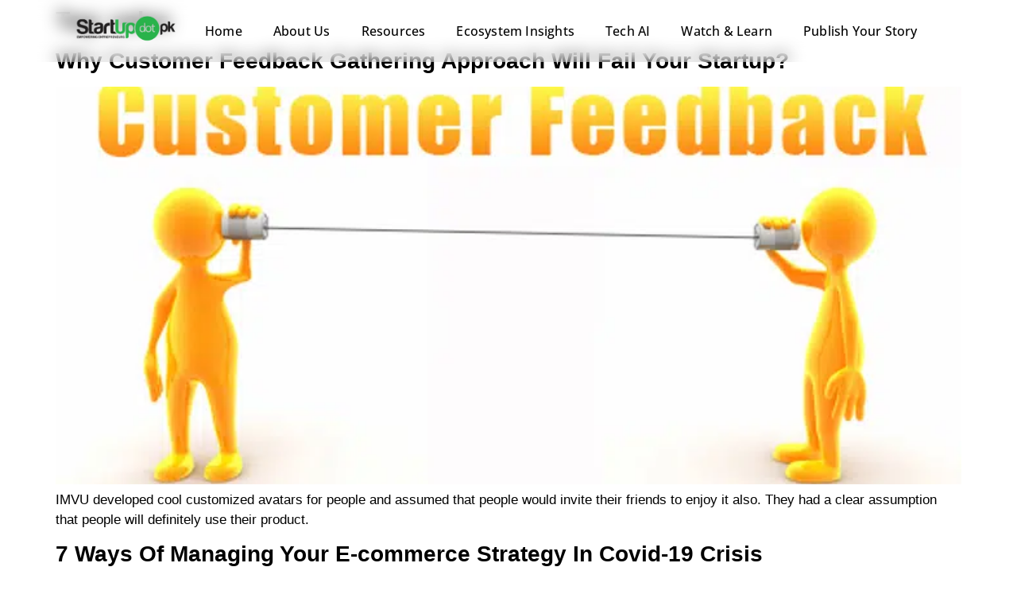

--- FILE ---
content_type: text/html; charset=UTF-8
request_url: https://www.startup.pk/tag/sales/?amp
body_size: 20366
content:
<!doctype html><html dir="ltr" lang="en-US" prefix="og: https://ogp.me/ns#"><head><script data-no-optimize="1">var litespeed_docref=sessionStorage.getItem("litespeed_docref");litespeed_docref&&(Object.defineProperty(document,"referrer",{get:function(){return litespeed_docref}}),sessionStorage.removeItem("litespeed_docref"));</script> <meta charset="UTF-8"><meta name="viewport" content="width=device-width, initial-scale=1"><link rel="profile" href="https://gmpg.org/xfn/11"><title>sales | Startup.pk - Portal for Startups &amp; Entrepreneurs</title><meta name="robots" content="noindex, max-image-preview:large" /><meta name="google-site-verification" content="UPCwE7qSAuNGScPiOIeXtFk8XiOie60--gJT20gK1Fk" /><meta name="keywords" content="e-commerce,startup services,business,company,covid-19,sales,strategy,startups,entrepreneurship" /><link rel="canonical" href="https://www.startup.pk/tag/sales/" /><meta name="generator" content="All in One SEO (AIOSEO) 4.9.3" /> <script type="application/ld+json" class="aioseo-schema">{"@context":"https:\/\/schema.org","@graph":[{"@type":"BreadcrumbList","@id":"https:\/\/www.startup.pk\/tag\/sales\/#breadcrumblist","itemListElement":[{"@type":"ListItem","@id":"https:\/\/www.startup.pk#listItem","position":1,"name":"Home","item":"https:\/\/www.startup.pk","nextItem":{"@type":"ListItem","@id":"https:\/\/www.startup.pk\/tag\/sales\/#listItem","name":"sales"}},{"@type":"ListItem","@id":"https:\/\/www.startup.pk\/tag\/sales\/#listItem","position":2,"name":"sales","previousItem":{"@type":"ListItem","@id":"https:\/\/www.startup.pk#listItem","name":"Home"}}]},{"@type":"CollectionPage","@id":"https:\/\/www.startup.pk\/tag\/sales\/#collectionpage","url":"https:\/\/www.startup.pk\/tag\/sales\/","name":"sales | Startup.pk - Portal for Startups & Entrepreneurs","inLanguage":"en-US","isPartOf":{"@id":"https:\/\/www.startup.pk\/#website"},"breadcrumb":{"@id":"https:\/\/www.startup.pk\/tag\/sales\/#breadcrumblist"}},{"@type":"Organization","@id":"https:\/\/www.startup.pk\/#organization","name":"Startupdotpk","description":"Empowering Startups & Entrepreneurs","url":"https:\/\/www.startup.pk\/","telephone":"+923355423333","logo":{"@type":"ImageObject","url":"https:\/\/www.startup.pk\/wp-content\/uploads\/2021\/01\/332-removebg-preview.png","@id":"https:\/\/www.startup.pk\/tag\/sales\/#organizationLogo","width":699,"height":189,"caption":"332 removebg preview"},"image":{"@id":"https:\/\/www.startup.pk\/tag\/sales\/#organizationLogo"},"sameAs":["https:\/\/facebook.com\/startupdotpk","https:\/\/x.com\/startupdotpk","https:\/\/instagram.com\/startupdotpk","https:\/\/tiktok.com\/@startupdotpk","https:\/\/pinterest.com\/startupdotpk","https:\/\/youtube.com\/startupdotpk","https:\/\/linkedin.com\/in\/startupdotpk","https:\/\/tumblr.com\/startupdotpk","https:\/\/yelp.com\/biz\/startupdotpk","https:\/\/en.wikipedia.org\/wiki\/startupdotpk","https:\/\/myspace.com\/startupdotpk","https:\/\/profiles.wordpress.org\/startupdotpk","https:\/\/bsky.app\/profile\/startupdotpk","https:\/\/threads.com\/@startupdotpk"]},{"@type":"WebSite","@id":"https:\/\/www.startup.pk\/#website","url":"https:\/\/www.startup.pk\/","name":"Startup.pk - Portal for Startups & Entrepreneurs","alternateName":"Startup.pk","description":"Empowering Startups & Entrepreneurs","inLanguage":"en-US","publisher":{"@id":"https:\/\/www.startup.pk\/#organization"}}]}</script> <link rel="alternate" type="application/rss+xml" title="Startup.pk - Portal for Startups &amp; Entrepreneurs &raquo; Feed" href="https://www.startup.pk/feed/" />
 <script src="//www.googletagmanager.com/gtag/js?id=G-8DNVNP7Z86"  data-cfasync="false" data-wpfc-render="false" async></script> <script data-cfasync="false" data-wpfc-render="false">var mi_version = '9.11.1';
				var mi_track_user = true;
				var mi_no_track_reason = '';
								var MonsterInsightsDefaultLocations = {"page_location":"https:\/\/www.startup.pk\/tag\/sales\/?amp"};
								if ( typeof MonsterInsightsPrivacyGuardFilter === 'function' ) {
					var MonsterInsightsLocations = (typeof MonsterInsightsExcludeQuery === 'object') ? MonsterInsightsPrivacyGuardFilter( MonsterInsightsExcludeQuery ) : MonsterInsightsPrivacyGuardFilter( MonsterInsightsDefaultLocations );
				} else {
					var MonsterInsightsLocations = (typeof MonsterInsightsExcludeQuery === 'object') ? MonsterInsightsExcludeQuery : MonsterInsightsDefaultLocations;
				}

								var disableStrs = [
										'ga-disable-G-8DNVNP7Z86',
									];

				/* Function to detect opted out users */
				function __gtagTrackerIsOptedOut() {
					for (var index = 0; index < disableStrs.length; index++) {
						if (document.cookie.indexOf(disableStrs[index] + '=true') > -1) {
							return true;
						}
					}

					return false;
				}

				/* Disable tracking if the opt-out cookie exists. */
				if (__gtagTrackerIsOptedOut()) {
					for (var index = 0; index < disableStrs.length; index++) {
						window[disableStrs[index]] = true;
					}
				}

				/* Opt-out function */
				function __gtagTrackerOptout() {
					for (var index = 0; index < disableStrs.length; index++) {
						document.cookie = disableStrs[index] + '=true; expires=Thu, 31 Dec 2099 23:59:59 UTC; path=/';
						window[disableStrs[index]] = true;
					}
				}

				if ('undefined' === typeof gaOptout) {
					function gaOptout() {
						__gtagTrackerOptout();
					}
				}
								window.dataLayer = window.dataLayer || [];

				window.MonsterInsightsDualTracker = {
					helpers: {},
					trackers: {},
				};
				if (mi_track_user) {
					function __gtagDataLayer() {
						dataLayer.push(arguments);
					}

					function __gtagTracker(type, name, parameters) {
						if (!parameters) {
							parameters = {};
						}

						if (parameters.send_to) {
							__gtagDataLayer.apply(null, arguments);
							return;
						}

						if (type === 'event') {
														parameters.send_to = monsterinsights_frontend.v4_id;
							var hookName = name;
							if (typeof parameters['event_category'] !== 'undefined') {
								hookName = parameters['event_category'] + ':' + name;
							}

							if (typeof MonsterInsightsDualTracker.trackers[hookName] !== 'undefined') {
								MonsterInsightsDualTracker.trackers[hookName](parameters);
							} else {
								__gtagDataLayer('event', name, parameters);
							}
							
						} else {
							__gtagDataLayer.apply(null, arguments);
						}
					}

					__gtagTracker('js', new Date());
					__gtagTracker('set', {
						'developer_id.dZGIzZG': true,
											});
					if ( MonsterInsightsLocations.page_location ) {
						__gtagTracker('set', MonsterInsightsLocations);
					}
										__gtagTracker('config', 'G-8DNVNP7Z86', {"forceSSL":"true"} );
										window.gtag = __gtagTracker;										(function () {
						/* https://developers.google.com/analytics/devguides/collection/analyticsjs/ */
						/* ga and __gaTracker compatibility shim. */
						var noopfn = function () {
							return null;
						};
						var newtracker = function () {
							return new Tracker();
						};
						var Tracker = function () {
							return null;
						};
						var p = Tracker.prototype;
						p.get = noopfn;
						p.set = noopfn;
						p.send = function () {
							var args = Array.prototype.slice.call(arguments);
							args.unshift('send');
							__gaTracker.apply(null, args);
						};
						var __gaTracker = function () {
							var len = arguments.length;
							if (len === 0) {
								return;
							}
							var f = arguments[len - 1];
							if (typeof f !== 'object' || f === null || typeof f.hitCallback !== 'function') {
								if ('send' === arguments[0]) {
									var hitConverted, hitObject = false, action;
									if ('event' === arguments[1]) {
										if ('undefined' !== typeof arguments[3]) {
											hitObject = {
												'eventAction': arguments[3],
												'eventCategory': arguments[2],
												'eventLabel': arguments[4],
												'value': arguments[5] ? arguments[5] : 1,
											}
										}
									}
									if ('pageview' === arguments[1]) {
										if ('undefined' !== typeof arguments[2]) {
											hitObject = {
												'eventAction': 'page_view',
												'page_path': arguments[2],
											}
										}
									}
									if (typeof arguments[2] === 'object') {
										hitObject = arguments[2];
									}
									if (typeof arguments[5] === 'object') {
										Object.assign(hitObject, arguments[5]);
									}
									if ('undefined' !== typeof arguments[1].hitType) {
										hitObject = arguments[1];
										if ('pageview' === hitObject.hitType) {
											hitObject.eventAction = 'page_view';
										}
									}
									if (hitObject) {
										action = 'timing' === arguments[1].hitType ? 'timing_complete' : hitObject.eventAction;
										hitConverted = mapArgs(hitObject);
										__gtagTracker('event', action, hitConverted);
									}
								}
								return;
							}

							function mapArgs(args) {
								var arg, hit = {};
								var gaMap = {
									'eventCategory': 'event_category',
									'eventAction': 'event_action',
									'eventLabel': 'event_label',
									'eventValue': 'event_value',
									'nonInteraction': 'non_interaction',
									'timingCategory': 'event_category',
									'timingVar': 'name',
									'timingValue': 'value',
									'timingLabel': 'event_label',
									'page': 'page_path',
									'location': 'page_location',
									'title': 'page_title',
									'referrer' : 'page_referrer',
								};
								for (arg in args) {
																		if (!(!args.hasOwnProperty(arg) || !gaMap.hasOwnProperty(arg))) {
										hit[gaMap[arg]] = args[arg];
									} else {
										hit[arg] = args[arg];
									}
								}
								return hit;
							}

							try {
								f.hitCallback();
							} catch (ex) {
							}
						};
						__gaTracker.create = newtracker;
						__gaTracker.getByName = newtracker;
						__gaTracker.getAll = function () {
							return [];
						};
						__gaTracker.remove = noopfn;
						__gaTracker.loaded = true;
						window['__gaTracker'] = __gaTracker;
					})();
									} else {
										console.log("");
					(function () {
						function __gtagTracker() {
							return null;
						}

						window['__gtagTracker'] = __gtagTracker;
						window['gtag'] = __gtagTracker;
					})();
									}</script> <style id='wp-img-auto-sizes-contain-inline-css'>img:is([sizes=auto i],[sizes^="auto," i]){contain-intrinsic-size:3000px 1500px}
/*# sourceURL=wp-img-auto-sizes-contain-inline-css */</style><link data-optimized="2" rel="stylesheet" href="https://www.startup.pk/wp-content/litespeed/css/5e75a70a2f3f67082c7f2ce66ef84d67.css?ver=feca0" /><style id='global-styles-inline-css'>:root{--wp--preset--aspect-ratio--square: 1;--wp--preset--aspect-ratio--4-3: 4/3;--wp--preset--aspect-ratio--3-4: 3/4;--wp--preset--aspect-ratio--3-2: 3/2;--wp--preset--aspect-ratio--2-3: 2/3;--wp--preset--aspect-ratio--16-9: 16/9;--wp--preset--aspect-ratio--9-16: 9/16;--wp--preset--color--black: #000000;--wp--preset--color--cyan-bluish-gray: #abb8c3;--wp--preset--color--white: #ffffff;--wp--preset--color--pale-pink: #f78da7;--wp--preset--color--vivid-red: #cf2e2e;--wp--preset--color--luminous-vivid-orange: #ff6900;--wp--preset--color--luminous-vivid-amber: #fcb900;--wp--preset--color--light-green-cyan: #7bdcb5;--wp--preset--color--vivid-green-cyan: #00d084;--wp--preset--color--pale-cyan-blue: #8ed1fc;--wp--preset--color--vivid-cyan-blue: #0693e3;--wp--preset--color--vivid-purple: #9b51e0;--wp--preset--gradient--vivid-cyan-blue-to-vivid-purple: linear-gradient(135deg,rgb(6,147,227) 0%,rgb(155,81,224) 100%);--wp--preset--gradient--light-green-cyan-to-vivid-green-cyan: linear-gradient(135deg,rgb(122,220,180) 0%,rgb(0,208,130) 100%);--wp--preset--gradient--luminous-vivid-amber-to-luminous-vivid-orange: linear-gradient(135deg,rgb(252,185,0) 0%,rgb(255,105,0) 100%);--wp--preset--gradient--luminous-vivid-orange-to-vivid-red: linear-gradient(135deg,rgb(255,105,0) 0%,rgb(207,46,46) 100%);--wp--preset--gradient--very-light-gray-to-cyan-bluish-gray: linear-gradient(135deg,rgb(238,238,238) 0%,rgb(169,184,195) 100%);--wp--preset--gradient--cool-to-warm-spectrum: linear-gradient(135deg,rgb(74,234,220) 0%,rgb(151,120,209) 20%,rgb(207,42,186) 40%,rgb(238,44,130) 60%,rgb(251,105,98) 80%,rgb(254,248,76) 100%);--wp--preset--gradient--blush-light-purple: linear-gradient(135deg,rgb(255,206,236) 0%,rgb(152,150,240) 100%);--wp--preset--gradient--blush-bordeaux: linear-gradient(135deg,rgb(254,205,165) 0%,rgb(254,45,45) 50%,rgb(107,0,62) 100%);--wp--preset--gradient--luminous-dusk: linear-gradient(135deg,rgb(255,203,112) 0%,rgb(199,81,192) 50%,rgb(65,88,208) 100%);--wp--preset--gradient--pale-ocean: linear-gradient(135deg,rgb(255,245,203) 0%,rgb(182,227,212) 50%,rgb(51,167,181) 100%);--wp--preset--gradient--electric-grass: linear-gradient(135deg,rgb(202,248,128) 0%,rgb(113,206,126) 100%);--wp--preset--gradient--midnight: linear-gradient(135deg,rgb(2,3,129) 0%,rgb(40,116,252) 100%);--wp--preset--font-size--small: 13px;--wp--preset--font-size--medium: 20px;--wp--preset--font-size--large: 36px;--wp--preset--font-size--x-large: 42px;--wp--preset--spacing--20: 0.44rem;--wp--preset--spacing--30: 0.67rem;--wp--preset--spacing--40: 1rem;--wp--preset--spacing--50: 1.5rem;--wp--preset--spacing--60: 2.25rem;--wp--preset--spacing--70: 3.38rem;--wp--preset--spacing--80: 5.06rem;--wp--preset--shadow--natural: 6px 6px 9px rgba(0, 0, 0, 0.2);--wp--preset--shadow--deep: 12px 12px 50px rgba(0, 0, 0, 0.4);--wp--preset--shadow--sharp: 6px 6px 0px rgba(0, 0, 0, 0.2);--wp--preset--shadow--outlined: 6px 6px 0px -3px rgb(255, 255, 255), 6px 6px rgb(0, 0, 0);--wp--preset--shadow--crisp: 6px 6px 0px rgb(0, 0, 0);}:root { --wp--style--global--content-size: 800px;--wp--style--global--wide-size: 1200px; }:where(body) { margin: 0; }.wp-site-blocks > .alignleft { float: left; margin-right: 2em; }.wp-site-blocks > .alignright { float: right; margin-left: 2em; }.wp-site-blocks > .aligncenter { justify-content: center; margin-left: auto; margin-right: auto; }:where(.wp-site-blocks) > * { margin-block-start: 24px; margin-block-end: 0; }:where(.wp-site-blocks) > :first-child { margin-block-start: 0; }:where(.wp-site-blocks) > :last-child { margin-block-end: 0; }:root { --wp--style--block-gap: 24px; }:root :where(.is-layout-flow) > :first-child{margin-block-start: 0;}:root :where(.is-layout-flow) > :last-child{margin-block-end: 0;}:root :where(.is-layout-flow) > *{margin-block-start: 24px;margin-block-end: 0;}:root :where(.is-layout-constrained) > :first-child{margin-block-start: 0;}:root :where(.is-layout-constrained) > :last-child{margin-block-end: 0;}:root :where(.is-layout-constrained) > *{margin-block-start: 24px;margin-block-end: 0;}:root :where(.is-layout-flex){gap: 24px;}:root :where(.is-layout-grid){gap: 24px;}.is-layout-flow > .alignleft{float: left;margin-inline-start: 0;margin-inline-end: 2em;}.is-layout-flow > .alignright{float: right;margin-inline-start: 2em;margin-inline-end: 0;}.is-layout-flow > .aligncenter{margin-left: auto !important;margin-right: auto !important;}.is-layout-constrained > .alignleft{float: left;margin-inline-start: 0;margin-inline-end: 2em;}.is-layout-constrained > .alignright{float: right;margin-inline-start: 2em;margin-inline-end: 0;}.is-layout-constrained > .aligncenter{margin-left: auto !important;margin-right: auto !important;}.is-layout-constrained > :where(:not(.alignleft):not(.alignright):not(.alignfull)){max-width: var(--wp--style--global--content-size);margin-left: auto !important;margin-right: auto !important;}.is-layout-constrained > .alignwide{max-width: var(--wp--style--global--wide-size);}body .is-layout-flex{display: flex;}.is-layout-flex{flex-wrap: wrap;align-items: center;}.is-layout-flex > :is(*, div){margin: 0;}body .is-layout-grid{display: grid;}.is-layout-grid > :is(*, div){margin: 0;}body{padding-top: 0px;padding-right: 0px;padding-bottom: 0px;padding-left: 0px;}a:where(:not(.wp-element-button)){text-decoration: underline;}:root :where(.wp-element-button, .wp-block-button__link){background-color: #32373c;border-width: 0;color: #fff;font-family: inherit;font-size: inherit;font-style: inherit;font-weight: inherit;letter-spacing: inherit;line-height: inherit;padding-top: calc(0.667em + 2px);padding-right: calc(1.333em + 2px);padding-bottom: calc(0.667em + 2px);padding-left: calc(1.333em + 2px);text-decoration: none;text-transform: inherit;}.has-black-color{color: var(--wp--preset--color--black) !important;}.has-cyan-bluish-gray-color{color: var(--wp--preset--color--cyan-bluish-gray) !important;}.has-white-color{color: var(--wp--preset--color--white) !important;}.has-pale-pink-color{color: var(--wp--preset--color--pale-pink) !important;}.has-vivid-red-color{color: var(--wp--preset--color--vivid-red) !important;}.has-luminous-vivid-orange-color{color: var(--wp--preset--color--luminous-vivid-orange) !important;}.has-luminous-vivid-amber-color{color: var(--wp--preset--color--luminous-vivid-amber) !important;}.has-light-green-cyan-color{color: var(--wp--preset--color--light-green-cyan) !important;}.has-vivid-green-cyan-color{color: var(--wp--preset--color--vivid-green-cyan) !important;}.has-pale-cyan-blue-color{color: var(--wp--preset--color--pale-cyan-blue) !important;}.has-vivid-cyan-blue-color{color: var(--wp--preset--color--vivid-cyan-blue) !important;}.has-vivid-purple-color{color: var(--wp--preset--color--vivid-purple) !important;}.has-black-background-color{background-color: var(--wp--preset--color--black) !important;}.has-cyan-bluish-gray-background-color{background-color: var(--wp--preset--color--cyan-bluish-gray) !important;}.has-white-background-color{background-color: var(--wp--preset--color--white) !important;}.has-pale-pink-background-color{background-color: var(--wp--preset--color--pale-pink) !important;}.has-vivid-red-background-color{background-color: var(--wp--preset--color--vivid-red) !important;}.has-luminous-vivid-orange-background-color{background-color: var(--wp--preset--color--luminous-vivid-orange) !important;}.has-luminous-vivid-amber-background-color{background-color: var(--wp--preset--color--luminous-vivid-amber) !important;}.has-light-green-cyan-background-color{background-color: var(--wp--preset--color--light-green-cyan) !important;}.has-vivid-green-cyan-background-color{background-color: var(--wp--preset--color--vivid-green-cyan) !important;}.has-pale-cyan-blue-background-color{background-color: var(--wp--preset--color--pale-cyan-blue) !important;}.has-vivid-cyan-blue-background-color{background-color: var(--wp--preset--color--vivid-cyan-blue) !important;}.has-vivid-purple-background-color{background-color: var(--wp--preset--color--vivid-purple) !important;}.has-black-border-color{border-color: var(--wp--preset--color--black) !important;}.has-cyan-bluish-gray-border-color{border-color: var(--wp--preset--color--cyan-bluish-gray) !important;}.has-white-border-color{border-color: var(--wp--preset--color--white) !important;}.has-pale-pink-border-color{border-color: var(--wp--preset--color--pale-pink) !important;}.has-vivid-red-border-color{border-color: var(--wp--preset--color--vivid-red) !important;}.has-luminous-vivid-orange-border-color{border-color: var(--wp--preset--color--luminous-vivid-orange) !important;}.has-luminous-vivid-amber-border-color{border-color: var(--wp--preset--color--luminous-vivid-amber) !important;}.has-light-green-cyan-border-color{border-color: var(--wp--preset--color--light-green-cyan) !important;}.has-vivid-green-cyan-border-color{border-color: var(--wp--preset--color--vivid-green-cyan) !important;}.has-pale-cyan-blue-border-color{border-color: var(--wp--preset--color--pale-cyan-blue) !important;}.has-vivid-cyan-blue-border-color{border-color: var(--wp--preset--color--vivid-cyan-blue) !important;}.has-vivid-purple-border-color{border-color: var(--wp--preset--color--vivid-purple) !important;}.has-vivid-cyan-blue-to-vivid-purple-gradient-background{background: var(--wp--preset--gradient--vivid-cyan-blue-to-vivid-purple) !important;}.has-light-green-cyan-to-vivid-green-cyan-gradient-background{background: var(--wp--preset--gradient--light-green-cyan-to-vivid-green-cyan) !important;}.has-luminous-vivid-amber-to-luminous-vivid-orange-gradient-background{background: var(--wp--preset--gradient--luminous-vivid-amber-to-luminous-vivid-orange) !important;}.has-luminous-vivid-orange-to-vivid-red-gradient-background{background: var(--wp--preset--gradient--luminous-vivid-orange-to-vivid-red) !important;}.has-very-light-gray-to-cyan-bluish-gray-gradient-background{background: var(--wp--preset--gradient--very-light-gray-to-cyan-bluish-gray) !important;}.has-cool-to-warm-spectrum-gradient-background{background: var(--wp--preset--gradient--cool-to-warm-spectrum) !important;}.has-blush-light-purple-gradient-background{background: var(--wp--preset--gradient--blush-light-purple) !important;}.has-blush-bordeaux-gradient-background{background: var(--wp--preset--gradient--blush-bordeaux) !important;}.has-luminous-dusk-gradient-background{background: var(--wp--preset--gradient--luminous-dusk) !important;}.has-pale-ocean-gradient-background{background: var(--wp--preset--gradient--pale-ocean) !important;}.has-electric-grass-gradient-background{background: var(--wp--preset--gradient--electric-grass) !important;}.has-midnight-gradient-background{background: var(--wp--preset--gradient--midnight) !important;}.has-small-font-size{font-size: var(--wp--preset--font-size--small) !important;}.has-medium-font-size{font-size: var(--wp--preset--font-size--medium) !important;}.has-large-font-size{font-size: var(--wp--preset--font-size--large) !important;}.has-x-large-font-size{font-size: var(--wp--preset--font-size--x-large) !important;}
:root :where(.wp-block-pullquote){font-size: 1.5em;line-height: 1.6;}
/*# sourceURL=global-styles-inline-css */</style> <script type="litespeed/javascript" data-src="https://www.startup.pk/wp-includes/js/jquery/jquery.min.js" id="jquery-core-js"></script> <script type="litespeed/javascript" data-src="https://www.startup.pk/wp-content/plugins/google-analytics-for-wordpress/assets/js/frontend-gtag.min.js" id="monsterinsights-frontend-script-js" data-wp-strategy="async"></script> <script data-cfasync="false" data-wpfc-render="false" id='monsterinsights-frontend-script-js-extra'>var monsterinsights_frontend = {"js_events_tracking":"true","download_extensions":"doc,pdf,ppt,zip,xls,docx,pptx,xlsx","inbound_paths":"[]","home_url":"https:\/\/www.startup.pk","hash_tracking":"false","v4_id":"G-8DNVNP7Z86"};</script> <link rel="https://api.w.org/" href="https://www.startup.pk/wp-json/" /><link rel="alternate" title="JSON" type="application/json" href="https://www.startup.pk/wp-json/wp/v2/tags/224" /><link rel="EditURI" type="application/rsd+xml" title="RSD" href="https://www.startup.pk/xmlrpc.php?rsd" /><meta name="generator" content="WordPress 6.9" /><meta name="generator" content="Elementor 3.34.2; features: e_font_icon_svg, additional_custom_breakpoints; settings: css_print_method-external, google_font-enabled, font_display-swap"><meta name="generator" content="optimization-detective 1.0.0-beta3"><style>.e-con.e-parent:nth-of-type(n+4):not(.e-lazyloaded):not(.e-no-lazyload),
				.e-con.e-parent:nth-of-type(n+4):not(.e-lazyloaded):not(.e-no-lazyload) * {
					background-image: none !important;
				}
				@media screen and (max-height: 1024px) {
					.e-con.e-parent:nth-of-type(n+3):not(.e-lazyloaded):not(.e-no-lazyload),
					.e-con.e-parent:nth-of-type(n+3):not(.e-lazyloaded):not(.e-no-lazyload) * {
						background-image: none !important;
					}
				}
				@media screen and (max-height: 640px) {
					.e-con.e-parent:nth-of-type(n+2):not(.e-lazyloaded):not(.e-no-lazyload),
					.e-con.e-parent:nth-of-type(n+2):not(.e-lazyloaded):not(.e-no-lazyload) * {
						background-image: none !important;
					}
				}</style><link rel="icon" href="https://www.startup.pk/wp-content/uploads/2025/05/android-chrome-192x192-1.webp" sizes="32x32" /><link rel="icon" href="https://www.startup.pk/wp-content/uploads/2025/05/android-chrome-192x192-1.webp" sizes="192x192" /><link rel="apple-touch-icon" href="https://www.startup.pk/wp-content/uploads/2025/05/android-chrome-192x192-1.webp" /><meta name="msapplication-TileImage" content="https://www.startup.pk/wp-content/uploads/2025/05/android-chrome-192x192-1.webp" /><style id="wp-custom-css">/* Make all Elementskit post cards the same height */
.elementskit-post-image-card {
  display: flex;
  flex-direction: column;
  justify-content: space-between;
  height: 100%;
  min-height: 500px; /* Force consistent height */
  padding: 0 0 0 0; /* Remove all padding including bottom */
  background-color: #0a2c78; /* Match your theme */
  border-radius: 12px;
  box-shadow: 0 6px 12px rgba(0,0,0,0.1);
  overflow: hidden;
  box-sizing: border-box;
}

/* Standardize thumbnail image height and style */
.elementskit-entry-thumb img {
  width: 100%;
  height: 200px;
  object-fit: cover;
  border-radius: 8px;
  display: block;
}

/* Equal space around post title */
.elementskit-post-body {
  flex-grow: 1;
  display: flex;
  flex-direction: column;
  justify-content: flex-end;
  padding-top: 16px;
  padding-bottom: 0;
  margin-bottom: 0;
}

/* Title style */
.elementskit-post-body .entry-title {
  font-size: 18px;
  font-weight: 700;
  line-height: 1.5;
  color: #fff;
  margin: 0;
}

/* Date badge styling */
.elementskit-meta-lists.elementskit-style-tag {
  position: absolute;
  top: 15px;
  left: 15px;
  z-index: 5;
}

.elementskit-single-meta.triangle_left {
  background-color: #ff3366;
  color: #fff;
  font-size: 14px;
  padding: 6px 10px;
  border-radius: 4px;
}

/* Make sure grid columns align consistently */
#post-items--bb01697 .col-lg-4 {
  margin-bottom: 30px;
  height: auto !important;
}

.elementor-button {
    position: relative;
    z-index: 10;
}</style></head><body class="archive tag tag-sales tag-224 wp-custom-logo wp-embed-responsive wp-theme-hello-elementor hello-elementor-default hello-elementor elementor-default elementor-kit-10730"> <script type="litespeed/javascript" data-src="https://cdn.botpress.cloud/webchat/v3.0/inject.js"></script> <script type="litespeed/javascript" data-src="https://files.bpcontent.cloud/2025/07/03/05/20250703052819-3Y3D9P3E.js"></script> <a class="skip-link screen-reader-text" href="#content">Skip to content</a><header data-elementor-type="header" data-elementor-id="22428" class="elementor elementor-22428 elementor-location-header" data-elementor-post-type="elementor_library"><div class="elementor-element elementor-element-9ff8245 e-con-full e-flex e-con e-parent" data-id="9ff8245" data-element_type="container" data-settings="{&quot;background_background&quot;:&quot;classic&quot;}"><div class="elementor-element elementor-element-b4b0ede e-con-full e-flex e-con e-child" data-id="b4b0ede" data-element_type="container"><div class="elementor-element elementor-element-85da74d elementor-widget elementor-widget-theme-site-logo elementor-widget-image" data-id="85da74d" data-element_type="widget" data-widget_type="theme-site-logo.default">
<a href="https://www.startup.pk">
<img fetchpriority="high" width="699" height="189" src="https://www.startup.pk/wp-content/uploads/2021/01/332-Photoroom-1.webp" class="attachment-full size-full wp-image-26036" alt="Startup.pk logo – Empowering Pakistani startups and entrepreneurs" />				</a></div></div><div class="elementor-element elementor-element-0e7a6c4 e-con-full e-flex e-con e-child" data-id="0e7a6c4" data-element_type="container"><div class="elementor-element elementor-element-c59127f elementor-nav-menu--stretch elementor-nav-menu__text-align-center elementor-nav-menu--dropdown-tablet elementor-nav-menu--toggle elementor-nav-menu--burger elementor-widget elementor-widget-nav-menu" data-id="c59127f" data-element_type="widget" data-settings="{&quot;submenu_icon&quot;:{&quot;value&quot;:&quot;&lt;svg aria-hidden=\&quot;true\&quot; class=\&quot;e-font-icon-svg e-fas-angle-down\&quot; viewBox=\&quot;0 0 320 512\&quot; xmlns=\&quot;http:\/\/www.w3.org\/2000\/svg\&quot;&gt;&lt;path d=\&quot;M143 352.3L7 216.3c-9.4-9.4-9.4-24.6 0-33.9l22.6-22.6c9.4-9.4 24.6-9.4 33.9 0l96.4 96.4 96.4-96.4c9.4-9.4 24.6-9.4 33.9 0l22.6 22.6c9.4 9.4 9.4 24.6 0 33.9l-136 136c-9.2 9.4-24.4 9.4-33.8 0z\&quot;&gt;&lt;\/path&gt;&lt;\/svg&gt;&quot;,&quot;library&quot;:&quot;fa-solid&quot;},&quot;full_width&quot;:&quot;stretch&quot;,&quot;layout&quot;:&quot;horizontal&quot;,&quot;toggle&quot;:&quot;burger&quot;}" data-widget_type="nav-menu.default"><nav aria-label="Menu" class="elementor-nav-menu--main elementor-nav-menu__container elementor-nav-menu--layout-horizontal e--pointer-none"><ul id="menu-1-c59127f" class="elementor-nav-menu"><li class="menu-item menu-item-type-custom menu-item-object-custom menu-item-home menu-item-14770"><a href="https://www.startup.pk/" class="elementor-item">Home</a></li><li class="menu-item menu-item-type-custom menu-item-object-custom menu-item-14771"><a href="https://www.startup.pk/about-us/" class="elementor-item">About Us</a></li><li class="menu-item menu-item-type-post_type menu-item-object-page menu-item-has-children menu-item-23875"><a href="https://www.startup.pk/resources/" class="elementor-item">Resources</a><ul class="sub-menu elementor-nav-menu--dropdown"><li class="menu-item menu-item-type-post_type menu-item-object-page menu-item-24871"><a href="https://www.startup.pk/funding-2/" class="elementor-sub-item">Funding</a></li></ul></li><li class="menu-item menu-item-type-post_type menu-item-object-page menu-item-23876"><a href="https://www.startup.pk/ecosystem-insights/" class="elementor-item">Ecosystem Insights</a></li><li class="menu-item menu-item-type-post_type menu-item-object-page menu-item-23877"><a href="https://www.startup.pk/tech-ai/" class="elementor-item">Tech AI</a></li><li class="menu-item menu-item-type-custom menu-item-object-custom menu-item-has-children menu-item-14784"><a href="https://www.startup.pk/podcasts/" class="elementor-item">Watch &#038; Learn</a><ul class="sub-menu elementor-nav-menu--dropdown"><li class="menu-item menu-item-type-post_type menu-item-object-page menu-item-23668"><a href="https://www.startup.pk/startup-pitch-fest/" class="elementor-sub-item">Startup pitch fest</a></li><li class="menu-item menu-item-type-post_type menu-item-object-page menu-item-23667"><a href="https://www.startup.pk/startup-stories/" class="elementor-sub-item">Startup Stories</a></li><li class="menu-item menu-item-type-post_type menu-item-object-page menu-item-24342"><a href="https://www.startup.pk/mentors-mantra/" class="elementor-sub-item">Mentors Mantra</a></li></ul></li><li class="menu-item menu-item-type-post_type menu-item-object-page menu-item-25961"><a href="https://www.startup.pk/publish-your-story-2/" class="elementor-item">Publish Your Story</a></li></ul></nav><div class="elementor-menu-toggle" role="button" tabindex="0" aria-label="Menu Toggle" aria-expanded="false">
<svg aria-hidden="true" role="presentation" class="elementor-menu-toggle__icon--open e-font-icon-svg e-eicon-menu-bar" viewBox="0 0 1000 1000" xmlns="http://www.w3.org/2000/svg"><path d="M104 333H896C929 333 958 304 958 271S929 208 896 208H104C71 208 42 237 42 271S71 333 104 333ZM104 583H896C929 583 958 554 958 521S929 458 896 458H104C71 458 42 487 42 521S71 583 104 583ZM104 833H896C929 833 958 804 958 771S929 708 896 708H104C71 708 42 737 42 771S71 833 104 833Z"></path></svg><svg aria-hidden="true" role="presentation" class="elementor-menu-toggle__icon--close e-font-icon-svg e-eicon-close" viewBox="0 0 1000 1000" xmlns="http://www.w3.org/2000/svg"><path d="M742 167L500 408 258 167C246 154 233 150 217 150 196 150 179 158 167 167 154 179 150 196 150 212 150 229 154 242 171 254L408 500 167 742C138 771 138 800 167 829 196 858 225 858 254 829L496 587 738 829C750 842 767 846 783 846 800 846 817 842 829 829 842 817 846 804 846 783 846 767 842 750 829 737L588 500 833 258C863 229 863 200 833 171 804 137 775 137 742 167Z"></path></svg></div><nav class="elementor-nav-menu--dropdown elementor-nav-menu__container" aria-hidden="true"><ul id="menu-2-c59127f" class="elementor-nav-menu"><li class="menu-item menu-item-type-custom menu-item-object-custom menu-item-home menu-item-14770"><a href="https://www.startup.pk/" class="elementor-item" tabindex="-1">Home</a></li><li class="menu-item menu-item-type-custom menu-item-object-custom menu-item-14771"><a href="https://www.startup.pk/about-us/" class="elementor-item" tabindex="-1">About Us</a></li><li class="menu-item menu-item-type-post_type menu-item-object-page menu-item-has-children menu-item-23875"><a href="https://www.startup.pk/resources/" class="elementor-item" tabindex="-1">Resources</a><ul class="sub-menu elementor-nav-menu--dropdown"><li class="menu-item menu-item-type-post_type menu-item-object-page menu-item-24871"><a href="https://www.startup.pk/funding-2/" class="elementor-sub-item" tabindex="-1">Funding</a></li></ul></li><li class="menu-item menu-item-type-post_type menu-item-object-page menu-item-23876"><a href="https://www.startup.pk/ecosystem-insights/" class="elementor-item" tabindex="-1">Ecosystem Insights</a></li><li class="menu-item menu-item-type-post_type menu-item-object-page menu-item-23877"><a href="https://www.startup.pk/tech-ai/" class="elementor-item" tabindex="-1">Tech AI</a></li><li class="menu-item menu-item-type-custom menu-item-object-custom menu-item-has-children menu-item-14784"><a href="https://www.startup.pk/podcasts/" class="elementor-item" tabindex="-1">Watch &#038; Learn</a><ul class="sub-menu elementor-nav-menu--dropdown"><li class="menu-item menu-item-type-post_type menu-item-object-page menu-item-23668"><a href="https://www.startup.pk/startup-pitch-fest/" class="elementor-sub-item" tabindex="-1">Startup pitch fest</a></li><li class="menu-item menu-item-type-post_type menu-item-object-page menu-item-23667"><a href="https://www.startup.pk/startup-stories/" class="elementor-sub-item" tabindex="-1">Startup Stories</a></li><li class="menu-item menu-item-type-post_type menu-item-object-page menu-item-24342"><a href="https://www.startup.pk/mentors-mantra/" class="elementor-sub-item" tabindex="-1">Mentors Mantra</a></li></ul></li><li class="menu-item menu-item-type-post_type menu-item-object-page menu-item-25961"><a href="https://www.startup.pk/publish-your-story-2/" class="elementor-item" tabindex="-1">Publish Your Story</a></li></ul></nav></div></div></div></header><main id="content" class="site-main"><div class="page-header"><h1 class="entry-title">Tag: <span>sales</span></h1></div><div class="page-content"><article class="post"><h2 class="entry-title"><a href="https://www.startup.pk/why-your-customer-feedback-gathering-approach-will-fail-your-startup/">Why Customer Feedback Gathering Approach Will Fail Your Startup?</a></h2><a href="https://www.startup.pk/why-your-customer-feedback-gathering-approach-will-fail-your-startup/"><img data-lazyloaded="1" src="[data-uri]" width="700" height="327" data-src="https://www.startup.pk/wp-content/uploads/2017/12/customer-feedback.jpg.webp" class="attachment-large size-large wp-post-image" alt="customer feedback" decoding="async" data-srcset="https://www.startup.pk/wp-content/uploads/2017/12/customer-feedback.jpg.webp 700w, https://www.startup.pk/wp-content/uploads/2017/12/customer-feedback-600x280.jpg 600w, https://www.startup.pk/wp-content/uploads/2017/12/customer-feedback-300x140.jpg.webp 300w" data-sizes="(max-width: 700px) 100vw, 700px" /></a><p>IMVU developed cool customized avatars for people and assumed that people would invite their friends to enjoy it also. They had a clear assumption that people will definitely use their product.</p></article><article class="post"><h2 class="entry-title"><a href="https://www.startup.pk/managing-your-ecommerce-strategy-in-covid-19-crisis/">7 Ways Of Managing Your E-commerce Strategy In Covid-19 Crisis</a></h2><a href="https://www.startup.pk/managing-your-ecommerce-strategy-in-covid-19-crisis/"><img data-lazyloaded="1" src="[data-uri]" width="800" height="420" data-src="https://www.startup.pk/wp-content/uploads/2020/06/mcc-web-1024x538.jpg.webp" class="attachment-large size-large wp-post-image" alt="mcc web scaled" decoding="async" data-srcset="https://www.startup.pk/wp-content/uploads/2020/06/mcc-web-1024x538.jpg.webp 1024w, https://www.startup.pk/wp-content/uploads/2020/06/mcc-web-scaled-600x315.jpg 600w, https://www.startup.pk/wp-content/uploads/2020/06/mcc-web-400x210.jpg.webp 400w, https://www.startup.pk/wp-content/uploads/2020/06/mcc-web-768x403.jpg.webp 768w, https://www.startup.pk/wp-content/uploads/2020/06/mcc-web-1536x806.jpg.webp 1536w, https://www.startup.pk/wp-content/uploads/2020/06/mcc-web-2048x1075.jpg.webp 2048w" data-sizes="(max-width: 800px) 100vw, 800px" /></a><p>In order to tackle the new challenges and reap benefits from the emerging sales opportunities, both old and new e-tailers need to take measures that can help them react and adapt to this emerging reality in a smarter way. Some of such measures are following:</p></article><article class="post"><h2 class="entry-title"><a href="https://www.startup.pk/an-aggressive-but-smart-approach-for-startups-to-make-sales/">An Aggressive yet Smart Approach for Startups to Make Sales!</a></h2><a href="https://www.startup.pk/an-aggressive-but-smart-approach-for-startups-to-make-sales/"><img data-lazyloaded="1" src="[data-uri]" loading="lazy" width="800" height="420" data-src="https://www.startup.pk/wp-content/uploads/2020/04/site-sales-1024x538.jpg.webp" class="attachment-large size-large wp-post-image" alt="site sales scaled" decoding="async" data-srcset="https://www.startup.pk/wp-content/uploads/2020/04/site-sales-1024x538.jpg.webp 1024w, https://www.startup.pk/wp-content/uploads/2020/04/site-sales-scaled-600x315.jpg 600w, https://www.startup.pk/wp-content/uploads/2020/04/site-sales-400x210.jpg.webp 400w, https://www.startup.pk/wp-content/uploads/2020/04/site-sales-768x403.jpg.webp 768w, https://www.startup.pk/wp-content/uploads/2020/04/site-sales-1536x806.jpg.webp 1536w, https://www.startup.pk/wp-content/uploads/2020/04/site-sales-2048x1075.jpg.webp 2048w" data-sizes="(max-width: 800px) 100vw, 800px" /></a><p>When it comes to success in the startup regime, one of the most decisive factors is having a high-level marketing &#038; selling game. Especially in the pandemic inflicted world where everything is on freeze, you need to invest some time into designing a money-making sales strategy that can keep your pockets filled.</p></article></div></main><footer data-elementor-type="footer" data-elementor-id="22391" class="elementor elementor-22391 elementor-location-footer" data-elementor-post-type="elementor_library"><section class="elementor-section elementor-top-section elementor-element elementor-element-38180a68 envato-kit-141-newsletter-inline elementor-section-boxed elementor-section-height-default elementor-section-height-default" data-id="38180a68" data-element_type="section" data-settings="{&quot;background_background&quot;:&quot;classic&quot;}"><div class="elementor-background-overlay"></div><div class="elementor-container elementor-column-gap-default"><div class="elementor-column elementor-col-25 elementor-top-column elementor-element elementor-element-75251a5c elementor-invisible" data-id="75251a5c" data-element_type="column" data-settings="{&quot;animation&quot;:&quot;fadeIn&quot;,&quot;animation_delay&quot;:100}"><div class="elementor-widget-wrap elementor-element-populated"><div class="elementor-element elementor-element-5087ccd4 elementor-view-default elementor-widget elementor-widget-icon" data-id="5087ccd4" data-element_type="widget" data-widget_type="icon.default"><div class="elementor-icon-wrapper"><div class="elementor-icon">
<svg aria-hidden="true" class="e-font-icon-svg e-far-envelope-open" viewBox="0 0 512 512" xmlns="http://www.w3.org/2000/svg"><path d="M494.586 164.516c-4.697-3.883-111.723-89.95-135.251-108.657C337.231 38.191 299.437 0 256 0c-43.205 0-80.636 37.717-103.335 55.859-24.463 19.45-131.07 105.195-135.15 108.549A48.004 48.004 0 0 0 0 201.485V464c0 26.51 21.49 48 48 48h416c26.51 0 48-21.49 48-48V201.509a48 48 0 0 0-17.414-36.993zM464 458a6 6 0 0 1-6 6H54a6 6 0 0 1-6-6V204.347c0-1.813.816-3.526 2.226-4.665 15.87-12.814 108.793-87.554 132.364-106.293C200.755 78.88 232.398 48 256 48c23.693 0 55.857 31.369 73.41 45.389 23.573 18.741 116.503 93.493 132.366 106.316a5.99 5.99 0 0 1 2.224 4.663V458zm-31.991-187.704c4.249 5.159 3.465 12.795-1.745 16.981-28.975 23.283-59.274 47.597-70.929 56.863C336.636 362.283 299.205 400 256 400c-43.452 0-81.287-38.237-103.335-55.86-11.279-8.967-41.744-33.413-70.927-56.865-5.21-4.187-5.993-11.822-1.745-16.981l15.258-18.528c4.178-5.073 11.657-5.843 16.779-1.726 28.618 23.001 58.566 47.035 70.56 56.571C200.143 320.631 232.307 352 256 352c23.602 0 55.246-30.88 73.41-45.389 11.994-9.535 41.944-33.57 70.563-56.568 5.122-4.116 12.601-3.346 16.778 1.727l15.258 18.526z"></path></svg></div></div></div></div></div><div class="elementor-column elementor-col-25 elementor-top-column elementor-element elementor-element-492cca82" data-id="492cca82" data-element_type="column"><div class="elementor-widget-wrap elementor-element-populated"><div class="elementor-element elementor-element-4a21869 elementor-widget elementor-widget-heading" data-id="4a21869" data-element_type="widget" data-widget_type="heading.default"><h2 class="elementor-heading-title elementor-size-default">Subscribe For Updates.</h2></div></div></div><div class="elementor-column elementor-col-50 elementor-top-column elementor-element elementor-element-66a687bf elementor-invisible" data-id="66a687bf" data-element_type="column" data-settings="{&quot;animation&quot;:&quot;fadeIn&quot;,&quot;animation_delay&quot;:300}"><div class="elementor-widget-wrap elementor-element-populated"><div class="elementor-element elementor-element-14b4688c elementor-widget__width-inherit elementor-button-align-stretch elementor-widget elementor-widget-form" data-id="14b4688c" data-element_type="widget" data-settings="{&quot;button_width&quot;:&quot;33&quot;,&quot;step_next_label&quot;:&quot;Next&quot;,&quot;step_previous_label&quot;:&quot;Previous&quot;,&quot;step_type&quot;:&quot;number_text&quot;,&quot;step_icon_shape&quot;:&quot;circle&quot;}" data-widget_type="form.default"><form class="elementor-form" method="post" name="New Form" aria-label="New Form">
<input type="hidden" name="post_id" value="22391"/>
<input type="hidden" name="form_id" value="14b4688c"/>
<input type="hidden" name="referer_title" value="Startup Success | Startup.pk - Portal for Startups &amp; Entrepreneurs" /><div class="elementor-form-fields-wrapper elementor-labels-above"><div class="elementor-field-type-email elementor-field-group elementor-column elementor-field-group-email elementor-col-66 elementor-field-required">
<input size="1" type="email" name="form_fields[email]" id="form-field-email" class="elementor-field elementor-size-md  elementor-field-textual" placeholder="someone@example.com" required="required"></div><div class="elementor-field-group elementor-column elementor-field-type-submit elementor-col-33 e-form__buttons">
<button class="elementor-button elementor-size-md" type="submit">
<span class="elementor-button-content-wrapper">
<span class="elementor-button-text">Subscribe</span>
</span>
</button></div></div></form></div></div></div></div></section><div class="elementor-element elementor-element-6deef7d4 e-con-full e-flex e-con e-parent" data-id="6deef7d4" data-element_type="container" data-settings="{&quot;background_background&quot;:&quot;classic&quot;}"><div class="elementor-element elementor-element-562cea5 e-con-full e-flex e-con e-child" data-id="562cea5" data-element_type="container"><div class="elementor-element elementor-element-0be9c14 elementor-widget elementor-widget-theme-site-logo elementor-widget-image" data-id="0be9c14" data-element_type="widget" data-widget_type="theme-site-logo.default">
<a href="https://www.startup.pk">
<img fetchpriority="high" width="699" height="189" src="https://www.startup.pk/wp-content/uploads/2021/01/332-Photoroom-1.webp" class="attachment-full size-full wp-image-26036" alt="Startup.pk logo – Empowering Pakistani startups and entrepreneurs" />				</a></div><div class="elementor-element elementor-element-707fa76 elementor-widget elementor-widget-text-editor" data-id="707fa76" data-element_type="widget" data-widget_type="text-editor.default"><p style="text-align: left;">Startup.pk is a curated knowledge platform for Pakistan&#8217;s entrepreneurial community. Developed by Change Mechanics (Pvt) Ltd, we exist to equip founders, investors, and ecosystem builders with practical insights and resources for building sustainable businesses.</p></div></div><div class="elementor-element elementor-element-d84d047 e-con-full e-flex e-con e-child" data-id="d84d047" data-element_type="container"><div class="elementor-element elementor-element-61e0784 elementor-widget elementor-widget-heading" data-id="61e0784" data-element_type="widget" data-widget_type="heading.default"><h2 class="elementor-heading-title elementor-size-default">Company</h2></div><div class="elementor-element elementor-element-4158df8 elementor-nav-menu--dropdown-none elementor-widget elementor-widget-nav-menu" data-id="4158df8" data-element_type="widget" data-settings="{&quot;layout&quot;:&quot;vertical&quot;,&quot;submenu_icon&quot;:{&quot;value&quot;:&quot;&lt;svg aria-hidden=\&quot;true\&quot; class=\&quot;e-font-icon-svg e-fas-caret-down\&quot; viewBox=\&quot;0 0 320 512\&quot; xmlns=\&quot;http:\/\/www.w3.org\/2000\/svg\&quot;&gt;&lt;path d=\&quot;M31.3 192h257.3c17.8 0 26.7 21.5 14.1 34.1L174.1 354.8c-7.8 7.8-20.5 7.8-28.3 0L17.2 226.1C4.6 213.5 13.5 192 31.3 192z\&quot;&gt;&lt;\/path&gt;&lt;\/svg&gt;&quot;,&quot;library&quot;:&quot;fa-solid&quot;}}" data-widget_type="nav-menu.default"><nav aria-label="Menu" class="elementor-nav-menu--main elementor-nav-menu__container elementor-nav-menu--layout-vertical e--pointer-none"><ul id="menu-1-4158df8" class="elementor-nav-menu sm-vertical"><li class="menu-item menu-item-type-custom menu-item-object-custom menu-item-22760"><a href="https://www.startup.pk/who-we-are/" class="elementor-item">About Us</a></li><li class="menu-item menu-item-type-custom menu-item-object-custom menu-item-22761"><a href="https://www.startup.pk/startup-resource/" class="elementor-item">Resources</a></li><li class="menu-item menu-item-type-custom menu-item-object-custom menu-item-22764"><a href="https://www.startup.pk/contact-us/" class="elementor-item">Contact Us</a></li></ul></nav><nav class="elementor-nav-menu--dropdown elementor-nav-menu__container" aria-hidden="true"><ul id="menu-2-4158df8" class="elementor-nav-menu sm-vertical"><li class="menu-item menu-item-type-custom menu-item-object-custom menu-item-22760"><a href="https://www.startup.pk/who-we-are/" class="elementor-item" tabindex="-1">About Us</a></li><li class="menu-item menu-item-type-custom menu-item-object-custom menu-item-22761"><a href="https://www.startup.pk/startup-resource/" class="elementor-item" tabindex="-1">Resources</a></li><li class="menu-item menu-item-type-custom menu-item-object-custom menu-item-22764"><a href="https://www.startup.pk/contact-us/" class="elementor-item" tabindex="-1">Contact Us</a></li></ul></nav></div></div><div class="elementor-element elementor-element-5d0dc83 e-con-full e-flex e-con e-child" data-id="5d0dc83" data-element_type="container"><div class="elementor-element elementor-element-46df8e3 elementor-widget elementor-widget-heading" data-id="46df8e3" data-element_type="widget" data-widget_type="heading.default"><h2 class="elementor-heading-title elementor-size-default">All About Startups</h2></div><div class="elementor-element elementor-element-3781985 elementor-nav-menu--dropdown-none elementor-nav-menu__align-start elementor-widget elementor-widget-nav-menu" data-id="3781985" data-element_type="widget" data-settings="{&quot;layout&quot;:&quot;vertical&quot;,&quot;submenu_icon&quot;:{&quot;value&quot;:&quot;&lt;svg aria-hidden=\&quot;true\&quot; class=\&quot;e-font-icon-svg e-fas-caret-down\&quot; viewBox=\&quot;0 0 320 512\&quot; xmlns=\&quot;http:\/\/www.w3.org\/2000\/svg\&quot;&gt;&lt;path d=\&quot;M31.3 192h257.3c17.8 0 26.7 21.5 14.1 34.1L174.1 354.8c-7.8 7.8-20.5 7.8-28.3 0L17.2 226.1C4.6 213.5 13.5 192 31.3 192z\&quot;&gt;&lt;\/path&gt;&lt;\/svg&gt;&quot;,&quot;library&quot;:&quot;fa-solid&quot;}}" data-widget_type="nav-menu.default"><nav aria-label="Menu" class="elementor-nav-menu--main elementor-nav-menu__container elementor-nav-menu--layout-vertical e--pointer-none"><ul id="menu-1-3781985" class="elementor-nav-menu sm-vertical"><li class="menu-item menu-item-type-post_type menu-item-object-page menu-item-22766"><a href="https://www.startup.pk/podcasts/" class="elementor-item">Podcasts</a></li><li class="menu-item menu-item-type-custom menu-item-object-custom menu-item-22767"><a href="https://www.startup.pk/business-model-2/" class="elementor-item">Business Models</a></li><li class="menu-item menu-item-type-custom menu-item-object-custom menu-item-22768"><a href="https://www.startup.pk/startup-ecosystem-idea-early-growth-stage-startups/" class="elementor-item">Startup Journey</a></li></ul></nav><nav class="elementor-nav-menu--dropdown elementor-nav-menu__container" aria-hidden="true"><ul id="menu-2-3781985" class="elementor-nav-menu sm-vertical"><li class="menu-item menu-item-type-post_type menu-item-object-page menu-item-22766"><a href="https://www.startup.pk/podcasts/" class="elementor-item" tabindex="-1">Podcasts</a></li><li class="menu-item menu-item-type-custom menu-item-object-custom menu-item-22767"><a href="https://www.startup.pk/business-model-2/" class="elementor-item" tabindex="-1">Business Models</a></li><li class="menu-item menu-item-type-custom menu-item-object-custom menu-item-22768"><a href="https://www.startup.pk/startup-ecosystem-idea-early-growth-stage-startups/" class="elementor-item" tabindex="-1">Startup Journey</a></li></ul></nav></div></div><div class="elementor-element elementor-element-5f68c66 e-con-full e-flex e-con e-child" data-id="5f68c66" data-element_type="container"><div class="elementor-element elementor-element-fc3a420 elementor-widget elementor-widget-heading" data-id="fc3a420" data-element_type="widget" data-widget_type="heading.default"><h2 class="elementor-heading-title elementor-size-default">Social Platforms</h2></div><div class="elementor-element elementor-element-c5a5f70 elementor-shape-circle elementor-grid-0 e-grid-align-center elementor-widget elementor-widget-social-icons" data-id="c5a5f70" data-element_type="widget" data-widget_type="social-icons.default"><div class="elementor-social-icons-wrapper elementor-grid" role="list">
<span class="elementor-grid-item" role="listitem">
<a class="elementor-icon elementor-social-icon elementor-social-icon-facebook elementor-repeater-item-a1e515a" href="https://www.facebook.com/startupdotpk/" target="_blank">
<span class="elementor-screen-only">Facebook</span>
<svg aria-hidden="true" class="e-font-icon-svg e-fab-facebook" viewBox="0 0 512 512" xmlns="http://www.w3.org/2000/svg"><path d="M504 256C504 119 393 8 256 8S8 119 8 256c0 123.78 90.69 226.38 209.25 245V327.69h-63V256h63v-54.64c0-62.15 37-96.48 93.67-96.48 27.14 0 55.52 4.84 55.52 4.84v61h-31.28c-30.8 0-40.41 19.12-40.41 38.73V256h68.78l-11 71.69h-57.78V501C413.31 482.38 504 379.78 504 256z"></path></svg>					</a>
</span>
<span class="elementor-grid-item" role="listitem">
<a class="elementor-icon elementor-social-icon elementor-social-icon-instagram elementor-repeater-item-2634a68" href="https://www.instagram.com/startupdotpk/?igsh=MnEwNXdxMWs5YXc5#" target="_blank">
<span class="elementor-screen-only">Instagram</span>
<svg aria-hidden="true" class="e-font-icon-svg e-fab-instagram" viewBox="0 0 448 512" xmlns="http://www.w3.org/2000/svg"><path d="M224.1 141c-63.6 0-114.9 51.3-114.9 114.9s51.3 114.9 114.9 114.9S339 319.5 339 255.9 287.7 141 224.1 141zm0 189.6c-41.1 0-74.7-33.5-74.7-74.7s33.5-74.7 74.7-74.7 74.7 33.5 74.7 74.7-33.6 74.7-74.7 74.7zm146.4-194.3c0 14.9-12 26.8-26.8 26.8-14.9 0-26.8-12-26.8-26.8s12-26.8 26.8-26.8 26.8 12 26.8 26.8zm76.1 27.2c-1.7-35.9-9.9-67.7-36.2-93.9-26.2-26.2-58-34.4-93.9-36.2-37-2.1-147.9-2.1-184.9 0-35.8 1.7-67.6 9.9-93.9 36.1s-34.4 58-36.2 93.9c-2.1 37-2.1 147.9 0 184.9 1.7 35.9 9.9 67.7 36.2 93.9s58 34.4 93.9 36.2c37 2.1 147.9 2.1 184.9 0 35.9-1.7 67.7-9.9 93.9-36.2 26.2-26.2 34.4-58 36.2-93.9 2.1-37 2.1-147.8 0-184.8zM398.8 388c-7.8 19.6-22.9 34.7-42.6 42.6-29.5 11.7-99.5 9-132.1 9s-102.7 2.6-132.1-9c-19.6-7.8-34.7-22.9-42.6-42.6-11.7-29.5-9-99.5-9-132.1s-2.6-102.7 9-132.1c7.8-19.6 22.9-34.7 42.6-42.6 29.5-11.7 99.5-9 132.1-9s102.7-2.6 132.1 9c19.6 7.8 34.7 22.9 42.6 42.6 11.7 29.5 9 99.5 9 132.1s2.7 102.7-9 132.1z"></path></svg>					</a>
</span>
<span class="elementor-grid-item" role="listitem">
<a class="elementor-icon elementor-social-icon elementor-social-icon-youtube elementor-repeater-item-ee2b2ad" href="https://www.youtube.com/@Startupdotpk" target="_blank">
<span class="elementor-screen-only">Youtube</span>
<svg aria-hidden="true" class="e-font-icon-svg e-fab-youtube" viewBox="0 0 576 512" xmlns="http://www.w3.org/2000/svg"><path d="M549.655 124.083c-6.281-23.65-24.787-42.276-48.284-48.597C458.781 64 288 64 288 64S117.22 64 74.629 75.486c-23.497 6.322-42.003 24.947-48.284 48.597-11.412 42.867-11.412 132.305-11.412 132.305s0 89.438 11.412 132.305c6.281 23.65 24.787 41.5 48.284 47.821C117.22 448 288 448 288 448s170.78 0 213.371-11.486c23.497-6.321 42.003-24.171 48.284-47.821 11.412-42.867 11.412-132.305 11.412-132.305s0-89.438-11.412-132.305zm-317.51 213.508V175.185l142.739 81.205-142.739 81.201z"></path></svg>					</a>
</span>
<span class="elementor-grid-item" role="listitem">
<a class="elementor-icon elementor-social-icon elementor-social-icon-linkedin elementor-repeater-item-e03fea7" href="https://www.linkedin.com/company/startupdotpk/?originalSubdomain=pk" target="_blank">
<span class="elementor-screen-only">Linkedin</span>
<svg aria-hidden="true" class="e-font-icon-svg e-fab-linkedin" viewBox="0 0 448 512" xmlns="http://www.w3.org/2000/svg"><path d="M416 32H31.9C14.3 32 0 46.5 0 64.3v383.4C0 465.5 14.3 480 31.9 480H416c17.6 0 32-14.5 32-32.3V64.3c0-17.8-14.4-32.3-32-32.3zM135.4 416H69V202.2h66.5V416zm-33.2-243c-21.3 0-38.5-17.3-38.5-38.5S80.9 96 102.2 96c21.2 0 38.5 17.3 38.5 38.5 0 21.3-17.2 38.5-38.5 38.5zm282.1 243h-66.4V312c0-24.8-.5-56.7-34.5-56.7-34.6 0-39.9 27-39.9 54.9V416h-66.4V202.2h63.7v29.2h.9c8.9-16.8 30.6-34.5 62.9-34.5 67.2 0 79.7 44.3 79.7 101.9V416z"></path></svg>					</a>
</span></div></div></div></div></footer> <script type="speculationrules">{"prefetch":[{"source":"document","where":{"and":[{"href_matches":"/*"},{"not":{"href_matches":["/wp-*.php","/wp-admin/*","/wp-content/uploads/*","/wp-content/*","/wp-content/plugins/*","/wp-content/themes/hello-elementor/*","/*\\?(.+)"]}},{"not":{"selector_matches":"a[rel~=\"nofollow\"]"}},{"not":{"selector_matches":".no-prefetch, .no-prefetch a"}}]},"eagerness":"conservative"}]}</script> <script type="litespeed/javascript">const lazyloadRunObserver=()=>{const lazyloadBackgrounds=document.querySelectorAll(`.e-con.e-parent:not(.e-lazyloaded)`);const lazyloadBackgroundObserver=new IntersectionObserver((entries)=>{entries.forEach((entry)=>{if(entry.isIntersecting){let lazyloadBackground=entry.target;if(lazyloadBackground){lazyloadBackground.classList.add('e-lazyloaded')}
lazyloadBackgroundObserver.unobserve(entry.target)}})},{rootMargin:'200px 0px 200px 0px'});lazyloadBackgrounds.forEach((lazyloadBackground)=>{lazyloadBackgroundObserver.observe(lazyloadBackground)})};const events=['DOMContentLiteSpeedLoaded','elementor/lazyload/observe',];events.forEach((event)=>{document.addEventListener(event,lazyloadRunObserver)})</script> <script id="jquery-ui-datepicker-js-after" type="litespeed/javascript">jQuery(function(jQuery){jQuery.datepicker.setDefaults({"closeText":"Close","currentText":"Today","monthNames":["January","February","March","April","May","June","July","August","September","October","November","December"],"monthNamesShort":["Jan","Feb","Mar","Apr","May","Jun","Jul","Aug","Sep","Oct","Nov","Dec"],"nextText":"Next","prevText":"Previous","dayNames":["Sunday","Monday","Tuesday","Wednesday","Thursday","Friday","Saturday"],"dayNamesShort":["Sun","Mon","Tue","Wed","Thu","Fri","Sat"],"dayNamesMin":["S","M","T","W","T","F","S"],"dateFormat":"MM d, yy","firstDay":1,"isRTL":!1})})</script> <script id="moment-js-after" type="litespeed/javascript">moment.updateLocale('en_US',{"months":["January","February","March","April","May","June","July","August","September","October","November","December"],"monthsShort":["Jan","Feb","Mar","Apr","May","Jun","Jul","Aug","Sep","Oct","Nov","Dec"],"weekdays":["Sunday","Monday","Tuesday","Wednesday","Thursday","Friday","Saturday"],"weekdaysShort":["Sun","Mon","Tue","Wed","Thu","Fri","Sat"],"week":{"dow":1},"longDateFormat":{"LT":"g:i a","LTS":null,"L":null,"LL":"F j, Y","LLL":"F j, Y g:i a","LLLL":null}})</script> <script id="wp-event-manager-content-event-listing-js-extra" type="litespeed/javascript">var event_manager_content_event_listing={"i18n_initialText":"Select date range","i18n_applyButtonText":"Apply","i18n_clearButtonText":"Clear","i18n_cancelButtonText":"Cancel","i18n_today":"Today","i18n_tomorrow":"Tomorrow","i18n_thisWeek":"This Week","i18n_nextWeek":"Next Week","i18n_thisMonth":"This Month","i18n_nextMonth":"Next Month","i18n_thisYear":"This Year","i18n_nextYear":"Next Month"};var event_manager_content_event_listing={"i18n_datepicker_format":"yy-mm-dd","i18n_initialText":"Select Date Range","i18n_applyButtonText":"Apply","i18n_clearButtonText":"Clear","i18n_cancelButtonText":"Cancel","i18n_monthNames":["January","February","March","April","May","June","July","August","September","October","November","December"],"i18n_dayNames":["Sunday","Monday","Tuesday","Wednesday","Thursday","Friday","Saturday"],"i18n_dayNamesMin":["Sun","Mon","Tue","Wed","Thu","Fri","Sat"],"i18n_today":"Today","i18n_tomorrow":"Tomorrow","i18n_thisWeek":"This Week","i18n_nextWeek":"Next Week","i18n_thisMonth":"This Month","i18n_nextMonth":"Next Month","i18n_thisYear":"This Year","i18n_nextYear":"Next Year"}</script> <script id="wp-event-manager-ajax-filters-js-extra" type="litespeed/javascript">var event_manager_ajax_filters={"ajax_url":"https://www.startup.pk/em-ajax/get_listings/","is_rtl":"0","lang":null};var event_manager_ajax_filters={"ajax_url":"/em-ajax/%%endpoint%%/","is_rtl":"0","lang":null}</script> <script id="wp-i18n-js-after" type="litespeed/javascript">wp.i18n.setLocaleData({'text direction\u0004ltr':['ltr']})</script> <script id="contact-form-7-js-before" type="litespeed/javascript">var wpcf7={"api":{"root":"https:\/\/www.startup.pk\/wp-json\/","namespace":"contact-form-7\/v1"},"cached":1}</script> <script type="litespeed/javascript" data-src="https://www.startup.pk/wp-content/plugins/elementor/assets/js/webpack.runtime.min.js" id="elementor-webpack-runtime-js"></script> <script type="litespeed/javascript" data-src="https://www.startup.pk/wp-content/plugins/elementor/assets/js/frontend-modules.min.js" id="elementor-frontend-modules-js"></script> <script id="elementor-frontend-js-before" type="litespeed/javascript">var elementorFrontendConfig={"environmentMode":{"edit":!1,"wpPreview":!1,"isScriptDebug":!1},"i18n":{"shareOnFacebook":"Share on Facebook","shareOnTwitter":"Share on Twitter","pinIt":"Pin it","download":"Download","downloadImage":"Download image","fullscreen":"Fullscreen","zoom":"Zoom","share":"Share","playVideo":"Play Video","previous":"Previous","next":"Next","close":"Close","a11yCarouselPrevSlideMessage":"Previous slide","a11yCarouselNextSlideMessage":"Next slide","a11yCarouselFirstSlideMessage":"This is the first slide","a11yCarouselLastSlideMessage":"This is the last slide","a11yCarouselPaginationBulletMessage":"Go to slide"},"is_rtl":!1,"breakpoints":{"xs":0,"sm":480,"md":481,"lg":769,"xl":1440,"xxl":1600},"responsive":{"breakpoints":{"mobile":{"label":"Mobile Portrait","value":480,"default_value":767,"direction":"max","is_enabled":!0},"mobile_extra":{"label":"Mobile Landscape","value":880,"default_value":880,"direction":"max","is_enabled":!1},"tablet":{"label":"Tablet Portrait","value":768,"default_value":1024,"direction":"max","is_enabled":!0},"tablet_extra":{"label":"Tablet Landscape","value":1200,"default_value":1200,"direction":"max","is_enabled":!1},"laptop":{"label":"Laptop","value":1366,"default_value":1366,"direction":"max","is_enabled":!0},"widescreen":{"label":"Widescreen","value":1600,"default_value":2400,"direction":"min","is_enabled":!1}},"hasCustomBreakpoints":!0},"version":"3.34.2","is_static":!1,"experimentalFeatures":{"e_font_icon_svg":!0,"additional_custom_breakpoints":!0,"container":!0,"e_optimized_markup":!0,"theme_builder_v2":!0,"nested-elements":!0,"home_screen":!0,"global_classes_should_enforce_capabilities":!0,"e_variables":!0,"cloud-library":!0,"e_opt_in_v4_page":!0,"e_interactions":!0,"e_editor_one":!0,"import-export-customization":!0,"mega-menu":!0,"e_pro_variables":!0},"urls":{"assets":"https:\/\/www.startup.pk\/wp-content\/plugins\/elementor\/assets\/","ajaxurl":"https:\/\/www.startup.pk\/wp-admin\/admin-ajax.php","uploadUrl":"https:\/\/www.startup.pk\/wp-content\/uploads"},"nonces":{"floatingButtonsClickTracking":"c0e7ad1f89"},"swiperClass":"swiper","settings":{"editorPreferences":[]},"kit":{"active_breakpoints":["viewport_mobile","viewport_tablet","viewport_laptop"],"viewport_mobile":480,"viewport_tablet":768,"viewport_laptop":1366,"lightbox_enable_counter":"yes","lightbox_enable_fullscreen":"yes","lightbox_enable_zoom":"yes","lightbox_enable_share":"yes","lightbox_title_src":"title","lightbox_description_src":"description"},"post":{"id":0,"title":"sales | Startup.pk - Portal for Startups &amp; Entrepreneurs","excerpt":""}}</script> <script type="litespeed/javascript" data-src="https://www.startup.pk/wp-content/plugins/elementor/assets/js/frontend.min.js" id="elementor-frontend-js"></script> <script type="litespeed/javascript" data-src="https://www.startup.pk/wp-content/plugins/pro-elements/assets/lib/smartmenus/jquery.smartmenus.min.js" id="smartmenus-js"></script> <script id="elementskit-framework-js-frontend-js-after" type="litespeed/javascript">var elementskit={resturl:'https://www.startup.pk/wp-json/elementskit/v1/',}</script> <script type="litespeed/javascript" data-src="https://www.google.com/recaptcha/api.js?render=6LehposUAAAAALeMX2UQPmSmiiA2hCZ6JPq-tiPH&amp;ver=3.0" id="google-recaptcha-js"></script> <script id="wpcf7-recaptcha-js-before" type="litespeed/javascript">var wpcf7_recaptcha={"sitekey":"6LehposUAAAAALeMX2UQPmSmiiA2hCZ6JPq-tiPH","actions":{"homepage":"homepage","contactform":"contactform"}}</script> <script type="litespeed/javascript" data-src="https://www.startup.pk/wp-content/plugins/pro-elements/assets/js/webpack-pro.runtime.min.js" id="elementor-pro-webpack-runtime-js"></script> <script id="elementor-pro-frontend-js-before" type="litespeed/javascript">var ElementorProFrontendConfig={"ajaxurl":"https:\/\/www.startup.pk\/wp-admin\/admin-ajax.php","nonce":"cca543660e","urls":{"assets":"https:\/\/www.startup.pk\/wp-content\/plugins\/pro-elements\/assets\/","rest":"https:\/\/www.startup.pk\/wp-json\/"},"settings":{"lazy_load_background_images":!0},"popup":{"hasPopUps":!0},"shareButtonsNetworks":{"facebook":{"title":"Facebook","has_counter":!0},"twitter":{"title":"Twitter"},"linkedin":{"title":"LinkedIn","has_counter":!0},"pinterest":{"title":"Pinterest","has_counter":!0},"reddit":{"title":"Reddit","has_counter":!0},"vk":{"title":"VK","has_counter":!0},"odnoklassniki":{"title":"OK","has_counter":!0},"tumblr":{"title":"Tumblr"},"digg":{"title":"Digg"},"skype":{"title":"Skype"},"stumbleupon":{"title":"StumbleUpon","has_counter":!0},"mix":{"title":"Mix"},"telegram":{"title":"Telegram"},"pocket":{"title":"Pocket","has_counter":!0},"xing":{"title":"XING","has_counter":!0},"whatsapp":{"title":"WhatsApp"},"email":{"title":"Email"},"print":{"title":"Print"},"x-twitter":{"title":"X"},"threads":{"title":"Threads"}},"facebook_sdk":{"lang":"en_US","app_id":""},"lottie":{"defaultAnimationUrl":"https:\/\/www.startup.pk\/wp-content\/plugins\/pro-elements\/modules\/lottie\/assets\/animations\/default.json"}}</script> <script type="litespeed/javascript" data-src="https://www.startup.pk/wp-content/plugins/pro-elements/assets/js/frontend.min.js" id="elementor-pro-frontend-js"></script> <script type="litespeed/javascript" data-src="https://www.startup.pk/wp-content/plugins/pro-elements/assets/js/elements-handlers.min.js" id="pro-elements-handlers-js"></script> <script id="elementskit-elementor-js-extra" type="litespeed/javascript">var ekit_config={"ajaxurl":"https://www.startup.pk/wp-admin/admin-ajax.php","nonce":"9dae9084e7"}</script> <script type="module">import detect from "https:\/\/www.startup.pk\/wp-content\/plugins\/optimization-detective\/detect.min.js?ver=1.0.0-beta3"; detect( {"minViewportAspectRatio":0.4,"maxViewportAspectRatio":2.5,"isDebug":false,"extensionModuleUrls":[],"restApiEndpoint":"https:\/\/www.startup.pk\/wp-json\/optimization-detective\/v1\/url-metrics:store","currentETag":"cda4cc1abc7882c786fc705bc8b3edf8","currentUrl":"https:\/\/www.startup.pk\/tag\/sales\/?amp","urlMetricSlug":"21d8e6849f640a6dea143df3ccbf9f19","cachePurgePostId":3438,"urlMetricHMAC":"a36bed9164cd8d0d8f97a1a6e42f33c3","urlMetricGroupStatuses":[{"minimumViewportWidth":0,"maximumViewportWidth":480,"complete":false},{"minimumViewportWidth":480,"maximumViewportWidth":600,"complete":false},{"minimumViewportWidth":600,"maximumViewportWidth":782,"complete":false},{"minimumViewportWidth":782,"maximumViewportWidth":null,"complete":false}],"storageLockTTL":60,"freshnessTTL":604800,"webVitalsLibrarySrc":"https:\/\/www.startup.pk\/wp-content\/plugins\/optimization-detective\/build\/web-vitals.js?ver=4.2.4"} );</script> <script data-no-optimize="1">window.lazyLoadOptions=Object.assign({},{threshold:300},window.lazyLoadOptions||{});!function(t,e){"object"==typeof exports&&"undefined"!=typeof module?module.exports=e():"function"==typeof define&&define.amd?define(e):(t="undefined"!=typeof globalThis?globalThis:t||self).LazyLoad=e()}(this,function(){"use strict";function e(){return(e=Object.assign||function(t){for(var e=1;e<arguments.length;e++){var n,a=arguments[e];for(n in a)Object.prototype.hasOwnProperty.call(a,n)&&(t[n]=a[n])}return t}).apply(this,arguments)}function o(t){return e({},at,t)}function l(t,e){return t.getAttribute(gt+e)}function c(t){return l(t,vt)}function s(t,e){return function(t,e,n){e=gt+e;null!==n?t.setAttribute(e,n):t.removeAttribute(e)}(t,vt,e)}function i(t){return s(t,null),0}function r(t){return null===c(t)}function u(t){return c(t)===_t}function d(t,e,n,a){t&&(void 0===a?void 0===n?t(e):t(e,n):t(e,n,a))}function f(t,e){et?t.classList.add(e):t.className+=(t.className?" ":"")+e}function _(t,e){et?t.classList.remove(e):t.className=t.className.replace(new RegExp("(^|\\s+)"+e+"(\\s+|$)")," ").replace(/^\s+/,"").replace(/\s+$/,"")}function g(t){return t.llTempImage}function v(t,e){!e||(e=e._observer)&&e.unobserve(t)}function b(t,e){t&&(t.loadingCount+=e)}function p(t,e){t&&(t.toLoadCount=e)}function n(t){for(var e,n=[],a=0;e=t.children[a];a+=1)"SOURCE"===e.tagName&&n.push(e);return n}function h(t,e){(t=t.parentNode)&&"PICTURE"===t.tagName&&n(t).forEach(e)}function a(t,e){n(t).forEach(e)}function m(t){return!!t[lt]}function E(t){return t[lt]}function I(t){return delete t[lt]}function y(e,t){var n;m(e)||(n={},t.forEach(function(t){n[t]=e.getAttribute(t)}),e[lt]=n)}function L(a,t){var o;m(a)&&(o=E(a),t.forEach(function(t){var e,n;e=a,(t=o[n=t])?e.setAttribute(n,t):e.removeAttribute(n)}))}function k(t,e,n){f(t,e.class_loading),s(t,st),n&&(b(n,1),d(e.callback_loading,t,n))}function A(t,e,n){n&&t.setAttribute(e,n)}function O(t,e){A(t,rt,l(t,e.data_sizes)),A(t,it,l(t,e.data_srcset)),A(t,ot,l(t,e.data_src))}function w(t,e,n){var a=l(t,e.data_bg_multi),o=l(t,e.data_bg_multi_hidpi);(a=nt&&o?o:a)&&(t.style.backgroundImage=a,n=n,f(t=t,(e=e).class_applied),s(t,dt),n&&(e.unobserve_completed&&v(t,e),d(e.callback_applied,t,n)))}function x(t,e){!e||0<e.loadingCount||0<e.toLoadCount||d(t.callback_finish,e)}function M(t,e,n){t.addEventListener(e,n),t.llEvLisnrs[e]=n}function N(t){return!!t.llEvLisnrs}function z(t){if(N(t)){var e,n,a=t.llEvLisnrs;for(e in a){var o=a[e];n=e,o=o,t.removeEventListener(n,o)}delete t.llEvLisnrs}}function C(t,e,n){var a;delete t.llTempImage,b(n,-1),(a=n)&&--a.toLoadCount,_(t,e.class_loading),e.unobserve_completed&&v(t,n)}function R(i,r,c){var l=g(i)||i;N(l)||function(t,e,n){N(t)||(t.llEvLisnrs={});var a="VIDEO"===t.tagName?"loadeddata":"load";M(t,a,e),M(t,"error",n)}(l,function(t){var e,n,a,o;n=r,a=c,o=u(e=i),C(e,n,a),f(e,n.class_loaded),s(e,ut),d(n.callback_loaded,e,a),o||x(n,a),z(l)},function(t){var e,n,a,o;n=r,a=c,o=u(e=i),C(e,n,a),f(e,n.class_error),s(e,ft),d(n.callback_error,e,a),o||x(n,a),z(l)})}function T(t,e,n){var a,o,i,r,c;t.llTempImage=document.createElement("IMG"),R(t,e,n),m(c=t)||(c[lt]={backgroundImage:c.style.backgroundImage}),i=n,r=l(a=t,(o=e).data_bg),c=l(a,o.data_bg_hidpi),(r=nt&&c?c:r)&&(a.style.backgroundImage='url("'.concat(r,'")'),g(a).setAttribute(ot,r),k(a,o,i)),w(t,e,n)}function G(t,e,n){var a;R(t,e,n),a=e,e=n,(t=Et[(n=t).tagName])&&(t(n,a),k(n,a,e))}function D(t,e,n){var a;a=t,(-1<It.indexOf(a.tagName)?G:T)(t,e,n)}function S(t,e,n){var a;t.setAttribute("loading","lazy"),R(t,e,n),a=e,(e=Et[(n=t).tagName])&&e(n,a),s(t,_t)}function V(t){t.removeAttribute(ot),t.removeAttribute(it),t.removeAttribute(rt)}function j(t){h(t,function(t){L(t,mt)}),L(t,mt)}function F(t){var e;(e=yt[t.tagName])?e(t):m(e=t)&&(t=E(e),e.style.backgroundImage=t.backgroundImage)}function P(t,e){var n;F(t),n=e,r(e=t)||u(e)||(_(e,n.class_entered),_(e,n.class_exited),_(e,n.class_applied),_(e,n.class_loading),_(e,n.class_loaded),_(e,n.class_error)),i(t),I(t)}function U(t,e,n,a){var o;n.cancel_on_exit&&(c(t)!==st||"IMG"===t.tagName&&(z(t),h(o=t,function(t){V(t)}),V(o),j(t),_(t,n.class_loading),b(a,-1),i(t),d(n.callback_cancel,t,e,a)))}function $(t,e,n,a){var o,i,r=(i=t,0<=bt.indexOf(c(i)));s(t,"entered"),f(t,n.class_entered),_(t,n.class_exited),o=t,i=a,n.unobserve_entered&&v(o,i),d(n.callback_enter,t,e,a),r||D(t,n,a)}function q(t){return t.use_native&&"loading"in HTMLImageElement.prototype}function H(t,o,i){t.forEach(function(t){return(a=t).isIntersecting||0<a.intersectionRatio?$(t.target,t,o,i):(e=t.target,n=t,a=o,t=i,void(r(e)||(f(e,a.class_exited),U(e,n,a,t),d(a.callback_exit,e,n,t))));var e,n,a})}function B(e,n){var t;tt&&!q(e)&&(n._observer=new IntersectionObserver(function(t){H(t,e,n)},{root:(t=e).container===document?null:t.container,rootMargin:t.thresholds||t.threshold+"px"}))}function J(t){return Array.prototype.slice.call(t)}function K(t){return t.container.querySelectorAll(t.elements_selector)}function Q(t){return c(t)===ft}function W(t,e){return e=t||K(e),J(e).filter(r)}function X(e,t){var n;(n=K(e),J(n).filter(Q)).forEach(function(t){_(t,e.class_error),i(t)}),t.update()}function t(t,e){var n,a,t=o(t);this._settings=t,this.loadingCount=0,B(t,this),n=t,a=this,Y&&window.addEventListener("online",function(){X(n,a)}),this.update(e)}var Y="undefined"!=typeof window,Z=Y&&!("onscroll"in window)||"undefined"!=typeof navigator&&/(gle|ing|ro)bot|crawl|spider/i.test(navigator.userAgent),tt=Y&&"IntersectionObserver"in window,et=Y&&"classList"in document.createElement("p"),nt=Y&&1<window.devicePixelRatio,at={elements_selector:".lazy",container:Z||Y?document:null,threshold:300,thresholds:null,data_src:"src",data_srcset:"srcset",data_sizes:"sizes",data_bg:"bg",data_bg_hidpi:"bg-hidpi",data_bg_multi:"bg-multi",data_bg_multi_hidpi:"bg-multi-hidpi",data_poster:"poster",class_applied:"applied",class_loading:"litespeed-loading",class_loaded:"litespeed-loaded",class_error:"error",class_entered:"entered",class_exited:"exited",unobserve_completed:!0,unobserve_entered:!1,cancel_on_exit:!0,callback_enter:null,callback_exit:null,callback_applied:null,callback_loading:null,callback_loaded:null,callback_error:null,callback_finish:null,callback_cancel:null,use_native:!1},ot="src",it="srcset",rt="sizes",ct="poster",lt="llOriginalAttrs",st="loading",ut="loaded",dt="applied",ft="error",_t="native",gt="data-",vt="ll-status",bt=[st,ut,dt,ft],pt=[ot],ht=[ot,ct],mt=[ot,it,rt],Et={IMG:function(t,e){h(t,function(t){y(t,mt),O(t,e)}),y(t,mt),O(t,e)},IFRAME:function(t,e){y(t,pt),A(t,ot,l(t,e.data_src))},VIDEO:function(t,e){a(t,function(t){y(t,pt),A(t,ot,l(t,e.data_src))}),y(t,ht),A(t,ct,l(t,e.data_poster)),A(t,ot,l(t,e.data_src)),t.load()}},It=["IMG","IFRAME","VIDEO"],yt={IMG:j,IFRAME:function(t){L(t,pt)},VIDEO:function(t){a(t,function(t){L(t,pt)}),L(t,ht),t.load()}},Lt=["IMG","IFRAME","VIDEO"];return t.prototype={update:function(t){var e,n,a,o=this._settings,i=W(t,o);{if(p(this,i.length),!Z&&tt)return q(o)?(e=o,n=this,i.forEach(function(t){-1!==Lt.indexOf(t.tagName)&&S(t,e,n)}),void p(n,0)):(t=this._observer,o=i,t.disconnect(),a=t,void o.forEach(function(t){a.observe(t)}));this.loadAll(i)}},destroy:function(){this._observer&&this._observer.disconnect(),K(this._settings).forEach(function(t){I(t)}),delete this._observer,delete this._settings,delete this.loadingCount,delete this.toLoadCount},loadAll:function(t){var e=this,n=this._settings;W(t,n).forEach(function(t){v(t,e),D(t,n,e)})},restoreAll:function(){var e=this._settings;K(e).forEach(function(t){P(t,e)})}},t.load=function(t,e){e=o(e);D(t,e)},t.resetStatus=function(t){i(t)},t}),function(t,e){"use strict";function n(){e.body.classList.add("litespeed_lazyloaded")}function a(){console.log("[LiteSpeed] Start Lazy Load"),o=new LazyLoad(Object.assign({},t.lazyLoadOptions||{},{elements_selector:"[data-lazyloaded]",callback_finish:n})),i=function(){o.update()},t.MutationObserver&&new MutationObserver(i).observe(e.documentElement,{childList:!0,subtree:!0,attributes:!0})}var o,i;t.addEventListener?t.addEventListener("load",a,!1):t.attachEvent("onload",a)}(window,document);</script><script data-no-optimize="1">window.litespeed_ui_events=window.litespeed_ui_events||["mouseover","click","keydown","wheel","touchmove","touchstart"];var urlCreator=window.URL||window.webkitURL;function litespeed_load_delayed_js_force(){console.log("[LiteSpeed] Start Load JS Delayed"),litespeed_ui_events.forEach(e=>{window.removeEventListener(e,litespeed_load_delayed_js_force,{passive:!0})}),document.querySelectorAll("iframe[data-litespeed-src]").forEach(e=>{e.setAttribute("src",e.getAttribute("data-litespeed-src"))}),"loading"==document.readyState?window.addEventListener("DOMContentLoaded",litespeed_load_delayed_js):litespeed_load_delayed_js()}litespeed_ui_events.forEach(e=>{window.addEventListener(e,litespeed_load_delayed_js_force,{passive:!0})});async function litespeed_load_delayed_js(){let t=[];for(var d in document.querySelectorAll('script[type="litespeed/javascript"]').forEach(e=>{t.push(e)}),t)await new Promise(e=>litespeed_load_one(t[d],e));document.dispatchEvent(new Event("DOMContentLiteSpeedLoaded")),window.dispatchEvent(new Event("DOMContentLiteSpeedLoaded"))}function litespeed_load_one(t,e){console.log("[LiteSpeed] Load ",t);var d=document.createElement("script");d.addEventListener("load",e),d.addEventListener("error",e),t.getAttributeNames().forEach(e=>{"type"!=e&&d.setAttribute("data-src"==e?"src":e,t.getAttribute(e))});let a=!(d.type="text/javascript");!d.src&&t.textContent&&(d.src=litespeed_inline2src(t.textContent),a=!0),t.after(d),t.remove(),a&&e()}function litespeed_inline2src(t){try{var d=urlCreator.createObjectURL(new Blob([t.replace(/^(?:<!--)?(.*?)(?:-->)?$/gm,"$1")],{type:"text/javascript"}))}catch(e){d="data:text/javascript;base64,"+btoa(t.replace(/^(?:<!--)?(.*?)(?:-->)?$/gm,"$1"))}return d}</script><script data-no-optimize="1">var litespeed_vary=document.cookie.replace(/(?:(?:^|.*;\s*)_lscache_vary\s*\=\s*([^;]*).*$)|^.*$/,"");litespeed_vary||fetch("/wp-content/plugins/litespeed-cache/guest.vary.php",{method:"POST",cache:"no-cache",redirect:"follow"}).then(e=>e.json()).then(e=>{console.log(e),e.hasOwnProperty("reload")&&"yes"==e.reload&&(sessionStorage.setItem("litespeed_docref",document.referrer),window.location.reload(!0))});</script><script data-optimized="1" type="litespeed/javascript" data-src="https://www.startup.pk/wp-content/litespeed/js/170fbdb2a321fcebe9e5b9105d77754b.js?ver=feca0"></script></body></html>
<!-- Page optimized by LiteSpeed Cache @2026-01-22 10:01:17 -->

<!-- Page supported by LiteSpeed Cache 7.6.2 on 2026-01-22 10:01:16 -->
<!-- Guest Mode -->
<!-- QUIC.cloud UCSS in queue -->